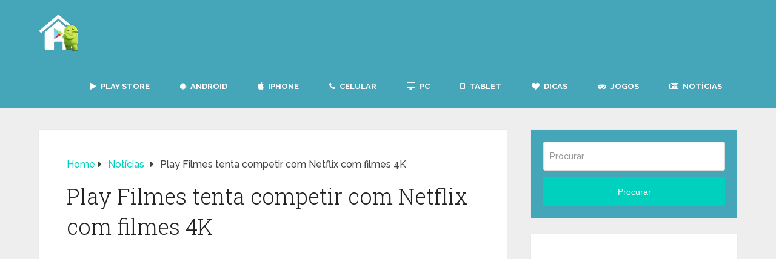

--- FILE ---
content_type: text/html; charset=UTF-8
request_url: https://www.baixaroplaystore.com.br/play-filmes-tenta-competir-com-netflix/
body_size: 15419
content:
<!DOCTYPE html>
<html class="no-js" lang="pt-BR">

<head itemscope itemtype="http://schema.org/WebSite">
	<meta charset="UTF-8">
	<!-- Always force latest IE rendering engine (even in intranet) & Chrome Frame -->
	<!--[if IE ]>
	<meta http-equiv="X-UA-Compatible" content="IE=edge,chrome=1">
	<![endif]-->
	<link rel="profile" href="https://gmpg.org/xfn/11" />
	
					<link rel="icon" href="https://www.baixaroplaystore.com.br/wp-content/uploads/2015/07/baixar-google-play.png" type="image/x-icon" />
		
					<meta name="msapplication-TileImage" content="https://www.baixaroplaystore.com.br/wp-content/uploads/2015/10/ico-baixar-300x300.png">		
					<link rel="apple-touch-icon-precomposed" href="https://www.baixaroplaystore.com.br/wp-content/uploads/2015/10/ico-baixar-300x300.png">		
					<meta name="viewport" content="width=device-width, initial-scale=1">
			<meta name="apple-mobile-web-app-capable" content="yes">
			<meta name="apple-mobile-web-app-status-bar-style" content="black">
		
									<link rel="prefetch" href="https://www.baixaroplaystore.com.br">
				<link rel="prerender" href="https://www.baixaroplaystore.com.br">
					
		<meta itemprop="name" content="Baixar Play Store – Baixar Google Play Store Gratis" />
		<meta itemprop="url" content="https://www.baixaroplaystore.com.br" />

												<meta itemprop="creator accountablePerson" content="Miss Play Store" />
								<link rel="pingback" href="https://www.baixaroplaystore.com.br/xmlrpc.php" />
	<meta name='robots' content='index, follow, max-image-preview:large, max-snippet:-1, max-video-preview:-1' />
<script type="text/javascript">document.documentElement.className = document.documentElement.className.replace( /\bno-js\b/,'js' );</script>
	<!-- This site is optimized with the Yoast SEO plugin v22.8 - https://yoast.com/wordpress/plugins/seo/ -->
	<title>Play Filmes tenta competir com Netflix com filmes 4K</title>
	<link rel="canonical" href="https://www.baixaroplaystore.com.br/play-filmes-tenta-competir-com-netflix/" />
	<meta property="og:locale" content="pt_BR" />
	<meta property="og:type" content="article" />
	<meta property="og:title" content="Play Filmes tenta competir com Netflix com filmes 4K" />
	<meta property="og:description" content="Atualmente é difícil pensar em filmes online sem pensar em Netflix. A empresa de filmes e séries streaming (ou seja, online) se tornou um império de diversidade e principalmente qualidade, sem dúvidas requisitos que faz com que outras empresas do ramo queiram superar. Nessa disputa agora temos a Google. Google Play Store agora com conteúdo 4K Definitivamente numa batalha entre gigantes, a Play Movies (serviço de filmes da Google parte da Play Store) está aos poucos e discretamente testando o formato de resolução para seus filmes em 4K. A qualidade de transmissão que era um dos diferencias da Netflix pode ficar" />
	<meta property="og:url" content="https://www.baixaroplaystore.com.br/play-filmes-tenta-competir-com-netflix/" />
	<meta property="og:site_name" content="Baixar Play Store – Baixar Google Play Store Gratis" />
	<meta property="article:published_time" content="2016-11-21T21:36:10+00:00" />
	<meta property="article:modified_time" content="2016-11-24T19:37:52+00:00" />
	<meta property="og:image" content="https://www.baixaroplaystore.com.br/wp-content/uploads/moviescapa.png" />
	<meta property="og:image:width" content="595" />
	<meta property="og:image:height" content="297" />
	<meta property="og:image:type" content="image/png" />
	<meta name="author" content="Miss Play Store" />
	<meta name="twitter:card" content="summary_large_image" />
	<script type="application/ld+json" class="yoast-schema-graph">{"@context":"https://schema.org","@graph":[{"@type":"WebPage","@id":"https://www.baixaroplaystore.com.br/play-filmes-tenta-competir-com-netflix/","url":"https://www.baixaroplaystore.com.br/play-filmes-tenta-competir-com-netflix/","name":"Play Filmes tenta competir com Netflix com filmes 4K","isPartOf":{"@id":"https://www.baixaroplaystore.com.br/#website"},"primaryImageOfPage":{"@id":"https://www.baixaroplaystore.com.br/play-filmes-tenta-competir-com-netflix/#primaryimage"},"image":{"@id":"https://www.baixaroplaystore.com.br/play-filmes-tenta-competir-com-netflix/#primaryimage"},"thumbnailUrl":"https://www.baixaroplaystore.com.br/wp-content/uploads/moviescapa.png","datePublished":"2016-11-21T21:36:10+00:00","dateModified":"2016-11-24T19:37:52+00:00","author":{"@id":"https://www.baixaroplaystore.com.br/#/schema/person/f9a167d8dc3f500e5005843792e07bfc"},"breadcrumb":{"@id":"https://www.baixaroplaystore.com.br/play-filmes-tenta-competir-com-netflix/#breadcrumb"},"inLanguage":"pt-BR","potentialAction":[{"@type":"ReadAction","target":["https://www.baixaroplaystore.com.br/play-filmes-tenta-competir-com-netflix/"]}]},{"@type":"ImageObject","inLanguage":"pt-BR","@id":"https://www.baixaroplaystore.com.br/play-filmes-tenta-competir-com-netflix/#primaryimage","url":"https://www.baixaroplaystore.com.br/wp-content/uploads/moviescapa.png","contentUrl":"https://www.baixaroplaystore.com.br/wp-content/uploads/moviescapa.png","width":595,"height":297},{"@type":"BreadcrumbList","@id":"https://www.baixaroplaystore.com.br/play-filmes-tenta-competir-com-netflix/#breadcrumb","itemListElement":[{"@type":"ListItem","position":1,"name":"Portada","item":"https://www.baixaroplaystore.com.br/"},{"@type":"ListItem","position":2,"name":"Play Filmes tenta competir com Netflix com filmes 4K"}]},{"@type":"WebSite","@id":"https://www.baixaroplaystore.com.br/#website","url":"https://www.baixaroplaystore.com.br/","name":"Baixar Play Store – Baixar Google Play Store Gratis","description":"Tudo  sobre o Google Play Store, saiba como baixar e instalar o Play Store  para seu telefone celular Android , PC ou Tablet. Confira toda a informação.","potentialAction":[{"@type":"SearchAction","target":{"@type":"EntryPoint","urlTemplate":"https://www.baixaroplaystore.com.br/?s={search_term_string}"},"query-input":"required name=search_term_string"}],"inLanguage":"pt-BR"},{"@type":"Person","@id":"https://www.baixaroplaystore.com.br/#/schema/person/f9a167d8dc3f500e5005843792e07bfc","name":"Miss Play Store","image":{"@type":"ImageObject","inLanguage":"pt-BR","@id":"https://www.baixaroplaystore.com.br/#/schema/person/image/","url":"https://secure.gravatar.com/avatar/926c97b8e86947d8945d882693cf2565?s=96&d=mm&r=g","contentUrl":"https://secure.gravatar.com/avatar/926c97b8e86947d8945d882693cf2565?s=96&d=mm&r=g","caption":"Miss Play Store"},"url":"https://www.baixaroplaystore.com.br/author/erika/"}]}</script>
	<!-- / Yoast SEO plugin. -->


<link rel="alternate" type="application/rss+xml" title="Feed para Baixar Play Store – Baixar Google Play Store Gratis &raquo;" href="https://www.baixaroplaystore.com.br/feed/" />
<link rel="alternate" type="application/rss+xml" title="Feed de comentários para Baixar Play Store – Baixar Google Play Store Gratis &raquo;" href="https://www.baixaroplaystore.com.br/comments/feed/" />
<link rel="alternate" type="application/rss+xml" title="Feed de comentários para Baixar Play Store – Baixar Google Play Store Gratis &raquo; Play Filmes tenta competir com Netflix com filmes 4K" href="https://www.baixaroplaystore.com.br/play-filmes-tenta-competir-com-netflix/feed/" />
<script type="text/javascript">
/* <![CDATA[ */
window._wpemojiSettings = {"baseUrl":"https:\/\/s.w.org\/images\/core\/emoji\/15.0.3\/72x72\/","ext":".png","svgUrl":"https:\/\/s.w.org\/images\/core\/emoji\/15.0.3\/svg\/","svgExt":".svg","source":{"concatemoji":"https:\/\/www.baixaroplaystore.com.br\/wp-includes\/js\/wp-emoji-release.min.js"}};
/*! This file is auto-generated */
!function(i,n){var o,s,e;function c(e){try{var t={supportTests:e,timestamp:(new Date).valueOf()};sessionStorage.setItem(o,JSON.stringify(t))}catch(e){}}function p(e,t,n){e.clearRect(0,0,e.canvas.width,e.canvas.height),e.fillText(t,0,0);var t=new Uint32Array(e.getImageData(0,0,e.canvas.width,e.canvas.height).data),r=(e.clearRect(0,0,e.canvas.width,e.canvas.height),e.fillText(n,0,0),new Uint32Array(e.getImageData(0,0,e.canvas.width,e.canvas.height).data));return t.every(function(e,t){return e===r[t]})}function u(e,t,n){switch(t){case"flag":return n(e,"\ud83c\udff3\ufe0f\u200d\u26a7\ufe0f","\ud83c\udff3\ufe0f\u200b\u26a7\ufe0f")?!1:!n(e,"\ud83c\uddfa\ud83c\uddf3","\ud83c\uddfa\u200b\ud83c\uddf3")&&!n(e,"\ud83c\udff4\udb40\udc67\udb40\udc62\udb40\udc65\udb40\udc6e\udb40\udc67\udb40\udc7f","\ud83c\udff4\u200b\udb40\udc67\u200b\udb40\udc62\u200b\udb40\udc65\u200b\udb40\udc6e\u200b\udb40\udc67\u200b\udb40\udc7f");case"emoji":return!n(e,"\ud83d\udc26\u200d\u2b1b","\ud83d\udc26\u200b\u2b1b")}return!1}function f(e,t,n){var r="undefined"!=typeof WorkerGlobalScope&&self instanceof WorkerGlobalScope?new OffscreenCanvas(300,150):i.createElement("canvas"),a=r.getContext("2d",{willReadFrequently:!0}),o=(a.textBaseline="top",a.font="600 32px Arial",{});return e.forEach(function(e){o[e]=t(a,e,n)}),o}function t(e){var t=i.createElement("script");t.src=e,t.defer=!0,i.head.appendChild(t)}"undefined"!=typeof Promise&&(o="wpEmojiSettingsSupports",s=["flag","emoji"],n.supports={everything:!0,everythingExceptFlag:!0},e=new Promise(function(e){i.addEventListener("DOMContentLoaded",e,{once:!0})}),new Promise(function(t){var n=function(){try{var e=JSON.parse(sessionStorage.getItem(o));if("object"==typeof e&&"number"==typeof e.timestamp&&(new Date).valueOf()<e.timestamp+604800&&"object"==typeof e.supportTests)return e.supportTests}catch(e){}return null}();if(!n){if("undefined"!=typeof Worker&&"undefined"!=typeof OffscreenCanvas&&"undefined"!=typeof URL&&URL.createObjectURL&&"undefined"!=typeof Blob)try{var e="postMessage("+f.toString()+"("+[JSON.stringify(s),u.toString(),p.toString()].join(",")+"));",r=new Blob([e],{type:"text/javascript"}),a=new Worker(URL.createObjectURL(r),{name:"wpTestEmojiSupports"});return void(a.onmessage=function(e){c(n=e.data),a.terminate(),t(n)})}catch(e){}c(n=f(s,u,p))}t(n)}).then(function(e){for(var t in e)n.supports[t]=e[t],n.supports.everything=n.supports.everything&&n.supports[t],"flag"!==t&&(n.supports.everythingExceptFlag=n.supports.everythingExceptFlag&&n.supports[t]);n.supports.everythingExceptFlag=n.supports.everythingExceptFlag&&!n.supports.flag,n.DOMReady=!1,n.readyCallback=function(){n.DOMReady=!0}}).then(function(){return e}).then(function(){var e;n.supports.everything||(n.readyCallback(),(e=n.source||{}).concatemoji?t(e.concatemoji):e.wpemoji&&e.twemoji&&(t(e.twemoji),t(e.wpemoji)))}))}((window,document),window._wpemojiSettings);
/* ]]> */
</script>
<link rel='stylesheet' id='litespeed-cache-dummy-group-css' href='https://www.baixaroplaystore.com.br/wp-content/plugins/bwp-minify/min/?f=wp-content/plugins/litespeed-cache/assets/css/litespeed-dummy.css,wp-includes/css/dist/block-library/style.min.css,wp-content/themes/mts_schema/style.css,wp-content/themes/mts_schema/css/responsive.css,wp-content/themes/mts_schema/css/font-awesome.min.css' type='text/css' media='all' />
<style id='schema-stylesheet-inline-css' type='text/css'>

		body {background-color:#eeeeee;}
		.main-header.regular_header, .regular_header #primary-navigation .navigation ul ul li {background-color:#ffffff;}
		.main-header.logo_in_nav_header, .logo_in_nav_header #primary-navigation .navigation ul ul li {background-color:#ffffff;}
		body {background-color:#eeeeee;}
		.pace .pace-progress, #mobile-menu-wrapper ul li a:hover, .pagination .page-numbers.current, .pagination a:hover, .single .pagination a:hover .current { background: #00d1bf; }
		.postauthor h5, .textwidget a, .pnavigation2 a, .sidebar.c-4-12 a:hover, footer .widget li a:hover, .sidebar.c-4-12 a:hover, .reply a, .title a:hover, .post-info a:hover, .widget .thecomment, #tabber .inside li a:hover, .readMore a:hover, .fn a, a, a:hover, #secondary-navigation .navigation ul li a:hover, .readMore a, #primary-navigation a:hover, #secondary-navigation .navigation ul .current-menu-item a, .widget .wp_review_tab_widget_content a, .sidebar .wpt_widget_content a { color:#00d1bf; }
		 a#pull, #commentform input#submit, #mtscontact_submit, .mts-subscribe input[type='submit'], .widget_product_search input[type='submit'], #move-to-top:hover, .currenttext, .pagination a:hover, .pagination .nav-previous a:hover, .pagination .nav-next a:hover, #load-posts a:hover, .single .pagination a:hover .currenttext, .single .pagination > .current .currenttext, #tabber ul.tabs li a.selected, .tagcloud a, .navigation ul .sfHover a, .woocommerce a.button, .woocommerce-page a.button, .woocommerce button.button, .woocommerce-page button.button, .woocommerce input.button, .woocommerce-page input.button, .woocommerce #respond input#submit, .woocommerce-page #respond input#submit, .woocommerce #content input.button, .woocommerce-page #content input.button, .woocommerce .bypostauthor:after, #searchsubmit, .woocommerce nav.woocommerce-pagination ul li span.current, .woocommerce-page nav.woocommerce-pagination ul li span.current, .woocommerce #content nav.woocommerce-pagination ul li span.current, .woocommerce-page #content nav.woocommerce-pagination ul li span.current, .woocommerce nav.woocommerce-pagination ul li a:hover, .woocommerce-page nav.woocommerce-pagination ul li a:hover, .woocommerce #content nav.woocommerce-pagination ul li a:hover, .woocommerce-page #content nav.woocommerce-pagination ul li a:hover, .woocommerce nav.woocommerce-pagination ul li a:focus, .woocommerce-page nav.woocommerce-pagination ul li a:focus, .woocommerce #content nav.woocommerce-pagination ul li a:focus, .woocommerce-page #content nav.woocommerce-pagination ul li a:focus, .woocommerce a.button, .woocommerce-page a.button, .woocommerce button.button, .woocommerce-page button.button, .woocommerce input.button, .woocommerce-page input.button, .woocommerce #respond input#submit, .woocommerce-page #respond input#submit, .woocommerce #content input.button, .woocommerce-page #content input.button, .latestPost-review-wrapper, .latestPost .review-type-circle.latestPost-review-wrapper, #wpmm-megamenu .review-total-only, .sbutton, #searchsubmit, .widget .wpt_widget_content #tags-tab-content ul li a, .widget .review-total-only.large-thumb, #add_payment_method .wc-proceed-to-checkout a.checkout-button, .woocommerce-cart .wc-proceed-to-checkout a.checkout-button, .woocommerce-checkout .wc-proceed-to-checkout a.checkout-button, .woocommerce #respond input#submit.alt:hover, .woocommerce a.button.alt:hover, .woocommerce button.button.alt:hover, .woocommerce input.button.alt:hover, .woocommerce #respond input#submit.alt, .woocommerce a.button.alt, .woocommerce button.button.alt, .woocommerce input.button.alt, .woocommerce-account .woocommerce-MyAccount-navigation li.is-active, .woocommerce-product-search button[type='submit'], .woocommerce .woocommerce-widget-layered-nav-dropdown__submit { background-color:#00d1bf; color: #fff!important; }
		.related-posts .title a:hover, .latestPost .title a { color: #00d1bf; }
		.navigation #wpmm-megamenu .wpmm-pagination a { background-color: #00d1bf!important; }
		#header .sbutton, #secondary-navigation .ajax-search-results li a:hover { color: #00d1bf!important; }
		footer {background-color:#222222; }
		footer {background-image: url(  );}
		.copyrights { background-color: #ffffff; }
		.flex-control-thumbs .flex-active{ border-top:3px solid #00d1bf;}
		.wpmm-megamenu-showing.wpmm-light-scheme { background-color:#00d1bf!important; }
		.regular_header #header {background-color:#222222; }
		.logo_in_nav_header #header {background-color:#222222; }
		
		.shareit { top: 282px; left: auto; margin: 0 0 0 -135px; width: 90px; position: fixed; padding: 5px; border:none; border-right: 0;}
		.share-item {margin: 2px;}
		
		
		
		.widget.widget_search, #header {
    background: #45a5b9 !important;
}

@-webkit-keyframes fontfix {
    from{     opacity: 1; }
    to{    opacity: 1; }
}
	
</style>
<script type="text/javascript" src="https://www.baixaroplaystore.com.br/wp-includes/js/jquery/jquery.min.js" id="jquery-core-js"></script>
<script type="text/javascript" src="https://www.baixaroplaystore.com.br/wp-includes/js/jquery/jquery-migrate.min.js" id="jquery-migrate-js"></script>
<script type="text/javascript" id="customscript-js-extra">
/* <![CDATA[ */
var mts_customscript = {"responsive":"1","nav_menu":"secondary","lazy_load":"","lazy_load_comments":"1"};
/* ]]> */
</script>
<script type='text/javascript' src='https://www.baixaroplaystore.com.br/wp-content/plugins/bwp-minify/min/?f=wp-content/themes/mts_schema/js/customscript.js'></script>
<link rel="https://api.w.org/" href="https://www.baixaroplaystore.com.br/wp-json/" /><link rel="alternate" type="application/json" href="https://www.baixaroplaystore.com.br/wp-json/wp/v2/posts/1034" /><link rel="EditURI" type="application/rsd+xml" title="RSD" href="https://www.baixaroplaystore.com.br/xmlrpc.php?rsd" />
<meta name="generator" content="WordPress 6.5.4" />
<link rel='shortlink' href='https://www.baixaroplaystore.com.br/?p=1034' />
<link rel="alternate" type="application/json+oembed" href="https://www.baixaroplaystore.com.br/wp-json/oembed/1.0/embed?url=https%3A%2F%2Fwww.baixaroplaystore.com.br%2Fplay-filmes-tenta-competir-com-netflix%2F" />
<link rel="alternate" type="text/xml+oembed" href="https://www.baixaroplaystore.com.br/wp-json/oembed/1.0/embed?url=https%3A%2F%2Fwww.baixaroplaystore.com.br%2Fplay-filmes-tenta-competir-com-netflix%2F&#038;format=xml" />
<script type="text/javascript">var ajaxurl = "https://www.baixaroplaystore.com.br/wp-admin/admin-ajax.php";</script><link href="//fonts.googleapis.com/css?family=Roboto+Slab:normal|Raleway:500|Raleway:700|Roboto+Slab:300&amp;subset=latin" rel="stylesheet" type="text/css">
<style type="text/css">
#logo a { font-family: 'Roboto Slab'; font-weight: normal; font-size: 32px; color: #222222;text-transform: uppercase; }
.primary-navigation a { font-family: 'Raleway'; font-weight: 500; font-size: 13px; color: #777777; }
.secondary-navigation a { font-family: 'Raleway'; font-weight: 700; font-size: 13px; color: #ffffff;text-transform: uppercase; }
.latestPost .title a { font-family: 'Roboto Slab'; font-weight: 300; font-size: 37px; color: #0274be; }
.single-title { font-family: 'Roboto Slab'; font-weight: 300; font-size: 36px; color: #222222; }
body { font-family: 'Raleway'; font-weight: 500; font-size: 16px; color: #444444; }
#sidebars .widget h3 { font-family: 'Roboto Slab'; font-weight: normal; font-size: 14px; color: #222222;text-transform: uppercase; }
#sidebars .widget { font-family: 'Raleway'; font-weight: 500; font-size: 15px; color: #444444; }
.footer-widgets h3 { font-family: 'Roboto Slab'; font-weight: normal; font-size: 18px; color: #ffffff;text-transform: uppercase; }
.f-widget a, footer .wpt_widget_content a, footer .wp_review_tab_widget_content a, footer .wpt_tab_widget_content a, footer .widget .wp_review_tab_widget_content a { font-family: 'Raleway'; font-weight: 500; font-size: 16px; color: #999999; }
.footer-widgets, .f-widget .top-posts .comment_num, footer .meta, footer .twitter_time, footer .widget .wpt_widget_content .wpt-postmeta, footer .widget .wpt_comment_content, footer .widget .wpt_excerpt, footer .wp_review_tab_widget_content .wp-review-tab-postmeta, footer .advanced-recent-posts p, footer .popular-posts p, footer .category-posts p { font-family: 'Raleway'; font-weight: 500; font-size: 16px; color: #777777; }
#copyright-note, #copyright-note a { font-family: 'Raleway'; font-weight: 500; font-size: 14px; color: #7e7d7d; }
h1 { font-family: 'Roboto Slab'; font-weight: normal; font-size: 28px; color: #222222; }
h2 { font-family: 'Roboto Slab'; font-weight: normal; font-size: 24px; color: #222222; }
h3 { font-family: 'Roboto Slab'; font-weight: normal; font-size: 20px; color: #222222; }
h4 { font-family: 'Roboto Slab'; font-weight: normal; font-size: 18px; color: #222222; }
h5 { font-family: 'Roboto Slab'; font-weight: normal; font-size: 16px; color: #222222; }
h6 { font-family: 'Roboto Slab'; font-weight: normal; font-size: 15px; color: #222222; }
</style>
<script src="https://apis.google.com/js/platform.js" async defer>
  {lang: 'pt-BR'}
</script>

<script async src="https://pagead2.googlesyndication.com/pagead/js/adsbygoogle.js?client=ca-pub-2231947335148355"
     crossorigin="anonymous"></script>
<link rel="icon" href="https://www.baixaroplaystore.com.br/wp-content/uploads/2015/10/ico-baixar-150x150.png" sizes="32x32" />
<link rel="icon" href="https://www.baixaroplaystore.com.br/wp-content/uploads/2015/10/ico-baixar-300x300.png" sizes="192x192" />
<link rel="apple-touch-icon" href="https://www.baixaroplaystore.com.br/wp-content/uploads/2015/10/ico-baixar-300x300.png" />
<meta name="msapplication-TileImage" content="https://www.baixaroplaystore.com.br/wp-content/uploads/2015/10/ico-baixar-300x300.png" />
</head>

<body data-rsssl=1 id="blog" class="post-template-default single single-post postid-1034 single-format-standard wp-embed-responsive main default cslayout" itemscope itemtype="http://schema.org/WebPage">
	<div class="main-container">
		
									<header id="site-header" class="main-header logo_in_nav_header" role="banner" itemscope itemtype="http://schema.org/WPHeader">
											<div id="header">
												<div class="container">
															<div class="logo-wrap">
																				<h2 id="logo" class="image-logo" itemprop="headline">
												<a href="https://www.baixaroplaystore.com.br"><img src="https://www.baixaroplaystore.com.br/wp-content/uploads/home-baixar-play-store.png" alt="Baixar Play Store – Baixar Google Play Store Gratis" width="65" height="63" /></a>
											</h2><!-- END #logo -->
																			</div>
							
							<div id="secondary-navigation" class="secondary-navigation" role="navigation" itemscope itemtype="http://schema.org/SiteNavigationElement">
								<a href="#" id="pull" class="toggle-mobile-menu">Menu</a>
																	<nav class="navigation clearfix mobile-menu-wrapper">
										<ul id="menu-menu" class="menu clearfix"><li id="menu-item-1311" class="menu-item menu-item-type-taxonomy menu-item-object-category menu-item-1311"><a title="O que é a Play Store?" href="https://www.baixaroplaystore.com.br/aplicativo/"><i class="fa fa-play"></i> Play Store</a></li>
<li id="menu-item-95" class="menu-item menu-item-type-custom menu-item-object-custom menu-item-95"><a title="Baixar Play Store para Android" href="https://baixaroplaystore.com.br/baixar-play-store-para-android/"><i class="fa fa-android"></i> Android</a></li>
<li id="menu-item-317" class="menu-item menu-item-type-custom menu-item-object-custom menu-item-317"><a title="Baixar Play Store para Iphone" href="https://baixaroplaystore.com.br/baixar-play-store-para-iphone/"><i class="fa fa-apple"></i> iPhone</a></li>
<li id="menu-item-96" class="menu-item menu-item-type-custom menu-item-object-custom menu-item-96"><a title="Baixar Play Store para celular" href="https://baixaroplaystore.com.br/para-celular/"><i class="fa fa-phone"></i> Celular</a></li>
<li id="menu-item-92" class="menu-item menu-item-type-custom menu-item-object-custom menu-item-92"><a title="Baixar Play Store para PC" href="https://baixaroplaystore.com.br/baixar-play-store-para-pc/"><i class="fa fa-desktop"></i> PC</a></li>
<li id="menu-item-94" class="menu-item menu-item-type-custom menu-item-object-custom menu-item-94"><a title="Baixar Play Store para tablet" href="https://baixaroplaystore.com.br/baixar-play-store-para-tablet/"><i class="fa fa-tablet"></i> Tablet</a></li>
<li id="menu-item-1310" class="menu-item menu-item-type-taxonomy menu-item-object-category menu-item-1310"><a title="As melhores dicas para usar o Play Store!" href="https://www.baixaroplaystore.com.br/dicas/"><i class="fa fa-heart"></i> Dicas</a></li>
<li id="menu-item-512" class="menu-item menu-item-type-taxonomy menu-item-object-category menu-item-512"><a title="Baixar Jogos Android" href="https://www.baixaroplaystore.com.br/baixar-jogos/"><i class="fa fa-gamepad"></i> Jogos</a></li>
<li id="menu-item-1312" class="menu-item menu-item-type-taxonomy menu-item-object-category current-post-ancestor current-menu-parent current-post-parent menu-item-1312"><a title="Conheça as novidades do aplicativo!" href="https://www.baixaroplaystore.com.br/noticias/"><i class="fa fa-newspaper-o"></i> Notícias</a></li>
</ul>									</nav>
															</div>
						</div><!--.container-->
					</div>
					</header>
					

			
<div id="page" class="single">

	
	<article class="article clearfix">
		<div id="content_box" >
									<div id="post-1034" class="g post post-1034 type-post status-publish format-standard has-post-thumbnail hentry category-noticias has_thumb">
							<div class="breadcrumb" itemscope itemtype="https://schema.org/BreadcrumbList"><div itemprop="itemListElement" itemscope
	      itemtype="https://schema.org/ListItem" class="root"><a href="https://www.baixaroplaystore.com.br" itemprop="item"><span itemprop="name">Home</span><meta itemprop="position" content="1" /></a></div><div><i class="fa fa-caret-right"></i></div><div itemprop="itemListElement" itemscope
				      itemtype="https://schema.org/ListItem"><a href="https://www.baixaroplaystore.com.br/noticias/" itemprop="item"><span itemprop="name">Notícias</span><meta itemprop="position" content="2" /></a></div><div><i class="fa fa-caret-right"></i></div><div itemprop="itemListElement" itemscope itemtype="https://schema.org/ListItem"><span itemprop="name">Play Filmes tenta competir com Netflix com filmes 4K</span><meta itemprop="position" content="3" /></div></div>										<div class="single_post">
											<header>
																									<h1 class="title single-title entry-title">Play Filmes tenta competir com Netflix com filmes 4K</h1>
																								</header><!--.headline_area-->
											<div class="post-single-content box mark-links entry-content">
																								<div class="thecontent">
													
<!-- WP QUADS Content Ad Plugin v. 1.8.2 -->
<div class="quads-location quads-ad4" id="quads-ad4" style="float:none;margin:15px 15px 15px 15px;text-align:center;">
<script async src="//pagead2.googlesyndication.com/pagead/js/adsbygoogle.js"></script>
<!-- link-auto-baixaroplay -->
<ins class="adsbygoogle"
     style="display:block"
     data-ad-client="ca-pub-6344084741840175"
     data-ad-slot="2415904812"
     data-ad-format="link"></ins>
<script>
(adsbygoogle = window.adsbygoogle || []).push({});
</script>
</div>
<p style="text-align: justify;">Atualmente é difícil pensar em filmes online sem pensar em <a href="https://www.netflix.com/pt/" target="_blank"><strong>Netflix</strong></a>. A empresa de filmes e séries <a href="https://pt.wikipedia.org/wiki/Streaming" target="_blank"><em>streaming</em></a> (<em>ou seja, online</em>) se tornou um império de diversidade e principalmente qualidade, sem dúvidas requisitos que faz com que outras empresas do ramo queiram superar. Nessa disputa agora temos a <strong>Google</strong>.</p>
<h2 class="entry-title">Google Play Store agora com conteúdo 4K</h2>
<p style="text-align: justify;"><img fetchpriority="high" decoding="async" class=" wp-image-1041 aligncenter" src="https://baixaroplaystore.com.br/wp-content/uploads/playmovies3.jpg" alt="playmovies3" width="787" height="412" /></p>
<!-- WP QUADS Content Ad Plugin v. 1.8.2 -->
<div class="quads-location quads-ad1" id="quads-ad1" style="float:none;margin:10px 10px 10px 10px;text-align:center;">
<script async src="//pagead2.googlesyndication.com/pagead/js/adsbygoogle.js"></script>
<!-- baixar-350-up -->
<ins class="adsbygoogle"
     style="display:inline-block;width:300px;height:250px"
     data-ad-client="ca-pub-6344084741840175"
     data-ad-slot="3264915618"></ins>
<script>
(adsbygoogle = window.adsbygoogle || []).push({});
</script>
</div>

<p style="text-align: justify;">Definitivamente numa batalha entre gigantes, a <strong>Play Movies</strong> (serviço de filmes da Google parte da <a href="https://baixaroplaystore.com.br/play-store/">Play Store</a>) está aos poucos e discretamente testando o formato de resolução para seus filmes em <strong>4K</strong>. A qualidade de transmissão que era um dos diferencias da Netflix pode ficar em risco com essa jogada.</p>
<p style="text-align: justify;"><strong>Até o momento apenas alguns poucos filmes que possuem essa possibilidade de transmissão</strong>, então é algo para ser apreciado aos poucos e com calma.</p>
<!-- WP QUADS Content Ad Plugin v. 1.8.2 -->
<div class="quads-location quads-ad5" id="quads-ad5" style="float:none;margin:15px 15px 15px 15px;text-align:center;">
<script async src="//pagead2.googlesyndication.com/pagead/js/adsbygoogle.js"></script>
<!-- baixaroplay-linkdown-auto -->
<ins class="adsbygoogle"
     style="display:block"
     data-ad-client="ca-pub-6344084741840175"
     data-ad-slot="5054216419"
     data-ad-format="link"></ins>
<script>
(adsbygoogle = window.adsbygoogle || []).push({});
</script>
</div>

<p style="text-align: justify;">Caso você não conheça bem, a <strong>Google Filmes cobra o valor do filme</strong>, e não um pacote de assinatura mensal, o que pode ser uma vantagem ou desvantagem de acordo com sua necessidade. Se vê poucos filmes a opção de <strong>comprar</strong>, ou até mesmo <strong>alugar</strong> (a Play Movies tem essa opção) apenas o filme que deseja ver naquele momento talvez seja o melhor no seu caso. <em>Os preços também variam de acordo com a qualidade da transmissão que você escolhe e pode ser visto em diferentes dispositivos, desde computador a celular</em>.</p>
<p style="text-align: justify;"><img decoding="async" class="wp-image-1037 aligncenter" src="https://baixaroplaystore.com.br/wp-content/uploads/movie.jpg" alt="movie" width="300" height="533" /></p>
<p style="text-align: justify;">Segundo o suporte da companhia de Mountain View o recurso está sendo implementado aos poucos e deve ser liberado para todos os usuários em breve.</p>
<blockquote>
<p style="text-align: justify;">Lembramos que a <a href="https://play.google.com/store/apps/details?id=com.google.android.videos&amp;hl=pt" target="_blank">Play Filmes</a>, apesar de pertencer a Google Play que é um aplicativo para <strong>Android</strong>, também é disponível para sistema<strong> iOS</strong>.</p>
</blockquote>
<p style="text-align: justify;">Claro que apenas uma transmissão de qualidade não é suficiente para desbancar a Netflix, que entre tantas vantagens tem em sua manga a cartada de ter conteúdo exclusivo, mas vindo da Google, <em>já que a empresa começou a entrar na competição, quem sabe em breve não teremos também filmes e séries próprias</em>?</p>
<p style="text-align: justify;">O que achou da notícia? <strong>Não deixe de comentar abaixo</strong>. 😉</p>

			<script type="text/javascript">
			jQuery(document).ready(function( $) {
				$.post( 'https://www.baixaroplaystore.com.br/wp-admin/admin-ajax.php', {action: 'mts_view_count', id: '1034'});
			});
			</script>
												</div>

																							</div><!--.post-single-content-->
										</div><!--.single_post-->
										<div class="related-posts"><h4>Curtiu? Então confira isso:</h4><div class="clear">					<article class="latestPost excerpt ">
													<a href="https://www.baixaroplaystore.com.br/melhores-jogos-para-android-2017/" title="Os melhores jogos para Android 2017" id="featured-thumbnail">
								<div class="featured-thumbnail"><img width="211" height="150" src="https://www.baixaroplaystore.com.br/wp-content/uploads/melhores-jogos-para-Android-2017-211x150.png" class="attachment-schema-related size-schema-related wp-post-image" alt="jogos para Android" title="" decoding="async" /></div>							</a>
												<header>
							<h2 class="title front-view-title"><a href="https://www.baixaroplaystore.com.br/melhores-jogos-para-android-2017/" title="Os melhores jogos para Android 2017">Os melhores jogos para Android 2017</a></h2>
						</header>
					</article><!--.post.excerpt-->
										<article class="latestPost excerpt ">
													<a href="https://www.baixaroplaystore.com.br/google-play-awards-2017/" title="Google Play Awards 2017: Confira os Vencedores" id="featured-thumbnail">
								<div class="featured-thumbnail"><img width="211" height="150" src="https://www.baixaroplaystore.com.br/wp-content/uploads/melhores-aplicativos-da-play-store-211x150.jpg" class="attachment-schema-related size-schema-related wp-post-image" alt="Google Play Awards 2017" title="" decoding="async" loading="lazy" /></div>							</a>
												<header>
							<h2 class="title front-view-title"><a href="https://www.baixaroplaystore.com.br/google-play-awards-2017/" title="Google Play Awards 2017: Confira os Vencedores">Google Play Awards 2017: Confira os Vencedores</a></h2>
						</header>
					</article><!--.post.excerpt-->
										<article class="latestPost excerpt last">
													<a href="https://www.baixaroplaystore.com.br/aplicativos-mais-baixados-da-play-store/" title="Google Play Store completa 5 anos" id="featured-thumbnail">
								<div class="featured-thumbnail"><img width="211" height="150" src="https://www.baixaroplaystore.com.br/wp-content/uploads/Aniversario-de-5-anos-da-play-store-mini-211x150.jpg" class="attachment-schema-related size-schema-related wp-post-image" alt="play store divulga os aplicativos mais baixados" title="" decoding="async" loading="lazy" /></div>							</a>
												<header>
							<h2 class="title front-view-title"><a href="https://www.baixaroplaystore.com.br/aplicativos-mais-baixados-da-play-store/" title="Google Play Store completa 5 anos">Google Play Store completa 5 anos</a></h2>
						</header>
					</article><!--.post.excerpt-->
					</div></div>						</div><!--.g post-->
						
	<div id="commentsAdd">
		<div id="respond" class="box m-t-6">
				<div id="respond" class="comment-respond">
		<h3 id="reply-title" class="comment-reply-title"><h4><span>O que você acha? Deixe o seu Comentário!</span></h4> <small><a rel="nofollow" id="cancel-comment-reply-link" href="/play-filmes-tenta-competir-com-netflix/#respond" style="display:none;">Cancelar resposta</a></small></h3><form action="https://www.baixaroplaystore.com.br/wp-comments-post.php" method="post" id="commentform" class="comment-form"><p class="comment-form-comment"><textarea id="comment" name="comment" cols="45" rows="8" aria-required="true" placeholder="Texto do comentário..."></textarea></p><p class="comment-form-author"><input id="author" name="author" type="text" placeholder="Name*" value="" size="30" /></p>
<p class="comment-form-email"><input id="email" name="email" type="text" placeholder="Email*" value="" size="30" /></p>
<p class="comment-form-url"><input id="url" name="url" type="text" placeholder="Seu site" value="" size="30" /></p>
<p class="form-submit"><input name="submit" type="submit" id="submit" class="submit" value="Enviar" /> <input type='hidden' name='comment_post_ID' value='1034' id='comment_post_ID' />
<input type='hidden' name='comment_parent' id='comment_parent' value='0' />
</p></form>	</div><!-- #respond -->
			</div>
	</div>
			</div>
	</article>
		<aside id="sidebar" class="sidebar c-4-12 mts-sidebar-sidebar" role="complementary" itemscope itemtype="http://schema.org/WPSideBar">
		<div id="search-2" class="widget widget_search">
<form method="get" id="searchform" class="search-form" action="https://www.baixaroplaystore.com.br" _lpchecked="1">
	<fieldset>
		<input type="text" name="s" id="s" value="" placeholder="Procurar"  />
		<button id="search-image" class="sbutton" type="submit" value="Procurar">Procurar</button>
	</fieldset>
</form>
</div><div id="text-9" class="widget widget_text">			<div class="textwidget"><p><script async src="https://pagead2.googlesyndication.com/pagead/js/adsbygoogle.js?client=ca-pub-6344084741840175"
     crossorigin="anonymous"></script><br />
<!-- baixaroplay-linkdown-auto [nombre anterior del bloque de anuncios de enlaces] --><br />
<ins class="adsbygoogle"
     style="display:block"
     data-ad-client="ca-pub-6344084741840175"
     data-ad-slot="5054216419"
     data-ad-format="auto"
     data-full-width-responsive="true"></ins><br />
<script>
     (adsbygoogle = window.adsbygoogle || []).push({});
</script></p>
</div>
		</div><div id="single_category_posts_widget-4" class="widget widget_single_category_posts_widget horizontal-small"><h3 class="widget-title">Download Jogos Android:</h3><ul class="category-posts">				<li class="post-box horizontal-small horizontal-container"><div class="horizontal-container-inner">										<div class="post-img">
						<a href="https://www.baixaroplaystore.com.br/toy-blast/" title="Baixar Toy Blast">
															<img width="70" height="60" src="https://www.baixaroplaystore.com.br/wp-content/uploads/toy-blast-70x60.jpg" class="attachment-schema-widgetthumb size-schema-widgetthumb wp-post-image" alt="jogo paea celular android toy blast" title="" decoding="async" loading="lazy" />													</a>
					</div>
										<div class="post-data">
						<div class="post-data-container">
							<div class="post-title">
								<a href="https://www.baixaroplaystore.com.br/toy-blast/" title="Baixar Toy Blast">Baixar Toy Blast</a>
							</div>
																				</div>
					</div>
				</div></li>							<li class="post-box horizontal-small horizontal-container"><div class="horizontal-container-inner">										<div class="post-img">
						<a href="https://www.baixaroplaystore.com.br/baixar-slither-io/" title="Baixar Slither.io">
															<img width="70" height="60" src="https://www.baixaroplaystore.com.br/wp-content/uploads/slither.io_-70x60.png" class="attachment-schema-widgetthumb size-schema-widgetthumb wp-post-image" alt="" title="" decoding="async" loading="lazy" />													</a>
					</div>
										<div class="post-data">
						<div class="post-data-container">
							<div class="post-title">
								<a href="https://www.baixaroplaystore.com.br/baixar-slither-io/" title="Baixar Slither.io">Baixar Slither.io</a>
							</div>
																				</div>
					</div>
				</div></li>							<li class="post-box horizontal-small horizontal-container"><div class="horizontal-container-inner">										<div class="post-img">
						<a href="https://www.baixaroplaystore.com.br/pokemon-go/" title="Baixar Pokemon Go">
															<img width="70" height="60" src="https://www.baixaroplaystore.com.br/wp-content/uploads/Como-baixar-Pokemon-Go-70x60.jpg" class="attachment-schema-widgetthumb size-schema-widgetthumb wp-post-image" alt="Pokemon Go" title="" decoding="async" loading="lazy" />													</a>
					</div>
										<div class="post-data">
						<div class="post-data-container">
							<div class="post-title">
								<a href="https://www.baixaroplaystore.com.br/pokemon-go/" title="Baixar Pokemon Go">Baixar Pokemon Go</a>
							</div>
																				</div>
					</div>
				</div></li>							<li class="post-box horizontal-small horizontal-container"><div class="horizontal-container-inner">										<div class="post-img">
						<a href="https://www.baixaroplaystore.com.br/baixar-gta/" title="Baixar GTA">
															<img width="70" height="60" src="https://www.baixaroplaystore.com.br/wp-content/uploads/2015/03/GTA-V-San-Andreas-70x60.jpg" class="attachment-schema-widgetthumb size-schema-widgetthumb wp-post-image" alt="Baixar GTA" title="" decoding="async" loading="lazy" />													</a>
					</div>
										<div class="post-data">
						<div class="post-data-container">
							<div class="post-title">
								<a href="https://www.baixaroplaystore.com.br/baixar-gta/" title="Baixar GTA">Baixar GTA</a>
							</div>
																				</div>
					</div>
				</div></li>							<li class="post-box horizontal-small horizontal-container"><div class="horizontal-container-inner">										<div class="post-img">
						<a href="https://www.baixaroplaystore.com.br/baixar-clash-of-clans/" title="Baixar Clash of Clans">
															<img width="70" height="60" src="https://www.baixaroplaystore.com.br/wp-content/uploads/2016/03/Baixar-clash-of-clans-para-android-70x60.jpg" class="attachment-schema-widgetthumb size-schema-widgetthumb wp-post-image" alt="Baixar Calsh of Clans para Android" title="" decoding="async" loading="lazy" />													</a>
					</div>
										<div class="post-data">
						<div class="post-data-container">
							<div class="post-title">
								<a href="https://www.baixaroplaystore.com.br/baixar-clash-of-clans/" title="Baixar Clash of Clans">Baixar Clash of Clans</a>
							</div>
																				</div>
					</div>
				</div></li>							<li class="post-box horizontal-small horizontal-container"><div class="horizontal-container-inner">										<div class="post-img">
						<a href="https://www.baixaroplaystore.com.br/baixar-candy-crush/" title="Baixar Candy Crush">
															<img width="70" height="60" src="https://www.baixaroplaystore.com.br/wp-content/uploads/candy-crush-saga-70x60.jpg" class="attachment-schema-widgetthumb size-schema-widgetthumb wp-post-image" alt="Baixar Candy Crush" title="" decoding="async" loading="lazy" />													</a>
					</div>
										<div class="post-data">
						<div class="post-data-container">
							<div class="post-title">
								<a href="https://www.baixaroplaystore.com.br/baixar-candy-crush/" title="Baixar Candy Crush">Baixar Candy Crush</a>
							</div>
																				</div>
					</div>
				</div></li>							<li class="post-box horizontal-small horizontal-container"><div class="horizontal-container-inner">										<div class="post-img">
						<a href="https://www.baixaroplaystore.com.br/baixar-minecraft/" title="Baixar Minecraft">
															<img width="70" height="60" src="https://www.baixaroplaystore.com.br/wp-content/uploads/2016/03/Minecraft-Pocket-Edition-70x60.jpg" class="attachment-schema-widgetthumb size-schema-widgetthumb wp-post-image" alt="Baixar Minecraft PE Android" title="" decoding="async" loading="lazy" />													</a>
					</div>
										<div class="post-data">
						<div class="post-data-container">
							<div class="post-title">
								<a href="https://www.baixaroplaystore.com.br/baixar-minecraft/" title="Baixar Minecraft">Baixar Minecraft</a>
							</div>
																				</div>
					</div>
				</div></li>							<li class="post-box horizontal-small horizontal-container"><div class="horizontal-container-inner">										<div class="post-img">
						<a href="https://www.baixaroplaystore.com.br/baixar-pou/" title="Baixar Pou">
															<img width="70" height="60" src="https://www.baixaroplaystore.com.br/wp-content/uploads/2016/03/baixar-Pou-70x60.jpg" class="attachment-schema-widgetthumb size-schema-widgetthumb wp-post-image" alt="Baixar jogo Pou para Android" title="" decoding="async" loading="lazy" />													</a>
					</div>
										<div class="post-data">
						<div class="post-data-container">
							<div class="post-title">
								<a href="https://www.baixaroplaystore.com.br/baixar-pou/" title="Baixar Pou">Baixar Pou</a>
							</div>
																				</div>
					</div>
				</div></li>			</ul>
</div><div id="single_category_posts_widget-5" class="widget widget_single_category_posts_widget horizontal-small"><h3 class="widget-title">Melhores dicas:</h3><ul class="category-posts">				<li class="post-box horizontal-small horizontal-container no-thumb"><div class="horizontal-container-inner">										<div class="post-data">
						<div class="post-data-container">
							<div class="post-title">
								<a href="https://www.baixaroplaystore.com.br/reembolso-play-store/" title="Aprenda a pedir reembolso na Google Play Store">Aprenda a pedir reembolso na Google Play Store</a>
							</div>
																				</div>
					</div>
				</div></li>							<li class="post-box horizontal-small horizontal-container no-thumb"><div class="horizontal-container-inner">										<div class="post-data">
						<div class="post-data-container">
							<div class="post-title">
								<a href="https://www.baixaroplaystore.com.br/atualizar-aplicativos-android/" title="Como atualizar aplicativos no Play Store">Como atualizar aplicativos no Play Store</a>
							</div>
																				</div>
					</div>
				</div></li>							<li class="post-box horizontal-small horizontal-container no-thumb"><div class="horizontal-container-inner">										<div class="post-data">
						<div class="post-data-container">
							<div class="post-title">
								<a href="https://www.baixaroplaystore.com.br/mantenha-seus-aplicativos-atualizados-sem-acabar-com-seus-dados/" title="Mantenha seus aplicativos atualizados sem acabar com seus dados">Mantenha seus aplicativos atualizados sem acabar com seus dados</a>
							</div>
																				</div>
					</div>
				</div></li>							<li class="post-box horizontal-small horizontal-container no-thumb"><div class="horizontal-container-inner">										<div class="post-data">
						<div class="post-data-container">
							<div class="post-title">
								<a href="https://www.baixaroplaystore.com.br/proteja-com-senha-suas-compras-no-google-play-store/" title="Proteja com senha suas compras no Google Play Store">Proteja com senha suas compras no Google Play Store</a>
							</div>
																				</div>
					</div>
				</div></li>							<li class="post-box horizontal-small horizontal-container no-thumb"><div class="horizontal-container-inner">										<div class="post-data">
						<div class="post-data-container">
							<div class="post-title">
								<a href="https://www.baixaroplaystore.com.br/mudar-senha-do-play-store/" title="Como trocar e manter sua senha do Google Play segura">Como trocar e manter sua senha do Google Play segura</a>
							</div>
																				</div>
					</div>
				</div></li>							<li class="post-box horizontal-small horizontal-container no-thumb"><div class="horizontal-container-inner">										<div class="post-data">
						<div class="post-data-container">
							<div class="post-title">
								<a href="https://www.baixaroplaystore.com.br/como-recuperar-senha-do-play-store/" title="Como recuperar a senha do Play Store">Como recuperar a senha do Play Store</a>
							</div>
																				</div>
					</div>
				</div></li>							<li class="post-box horizontal-small horizontal-container no-thumb"><div class="horizontal-container-inner">										<div class="post-data">
						<div class="post-data-container">
							<div class="post-title">
								<a href="https://www.baixaroplaystore.com.br/10-aplicativos-mais-populares-no-play-store/" title="Quais são os 10 aplicativos mais populares no Play Store?">Quais são os 10 aplicativos mais populares no Play Store?</a>
							</div>
																				</div>
					</div>
				</div></li>							<li class="post-box horizontal-small horizontal-container no-thumb"><div class="horizontal-container-inner">										<div class="post-data">
						<div class="post-data-container">
							<div class="post-title">
								<a href="https://www.baixaroplaystore.com.br/desinstalar-play-store/" title="Como desinstalar a loja do Play Store de seu Android">Como desinstalar a loja do Play Store de seu Android</a>
							</div>
																				</div>
					</div>
				</div></li>							<li class="post-box horizontal-small horizontal-container no-thumb"><div class="horizontal-container-inner">										<div class="post-data">
						<div class="post-data-container">
							<div class="post-title">
								<a href="https://www.baixaroplaystore.com.br/faq/" title="As dúvidas mais comuns sobre Play Store">As dúvidas mais comuns sobre Play Store</a>
							</div>
																				</div>
					</div>
				</div></li>							<li class="post-box horizontal-small horizontal-container no-thumb"><div class="horizontal-container-inner">										<div class="post-data">
						<div class="post-data-container">
							<div class="post-title">
								<a href="https://www.baixaroplaystore.com.br/como-resolver-os-principais-erros-da-play-store/" title="Como resolver os principais erros da Play Store">Como resolver os principais erros da Play Store</a>
							</div>
																				</div>
					</div>
				</div></li>			</ul>
</div><div id="text-8" class="widget widget_text"><h3 class="widget-title">📒 IMPORTANTE</h3>			<div class="textwidget"><p>Este site web<em> NÃO possui nenhum tipo de vínculo ou afiliação com a empresa Google Inc. </em>Somente disponibilizamos tutoriais passo a passo para baixar a loja em seu dispositivo, dicas e notícias. <a href="https://baixaroplaystore.com.br/quem-somos/">Quer saber quem somos?</a></p>
</div>
		</div>	</aside><!--#sidebar-->
	</div><!--#page-->
			<footer id="site-footer" role="contentinfo" itemscope itemtype="http://schema.org/WPFooter">
											<div class="copyrights">
					<div class="container">
								<!--start copyrights-->
		<div class="row" id="copyright-note">
				<span><a href=" https://www.baixaroplaystore.com.br/" title=" Tudo  sobre o Google Play Store, saiba como baixar e instalar o Play Store  para seu telefone celular Android , PC ou Tablet. Confira toda a informação.">Baixar Play Store – Baixar Google Play Store Gratis</a> Copyright &copy; 2026.</span>
		<div class="to-top"><p>
Este site web não possui nenhum tipo de vínculo ou afiliação com a empresa Google Inc.</p>




&nbsp;</div>
		</div>
		<!--end copyrights-->
							</div>
				</div>
						</footer><!--#site-footer-->
		</div><!--.main-container-->
		<!--start footer code-->
		<center>
<a rel="nofollow" href="https://baixaroplaystore.com.br/politica-de-privacidade-atual/">Política de Privacidade</a> -
<a rel="nofollow" href="https://baixaroplaystore.com.br/cookies/">Cookies </a> -
<a rel="nofollow" href="https://baixaroplaystore.com.br/sitemap.xml">Sitemap </a> - 
Contato: info@baixaroplaystore.com.br


</center>
	<!--end footer code-->
	<script type='text/javascript' src='https://www.baixaroplaystore.com.br/wp-content/plugins/bwp-minify/min/?f=wp-includes/js/comment-reply.min.js'></script>

<!-- Global site tag (gtag.js) - Google Analytics -->
<script async src="https://www.googletagmanager.com/gtag/js?id=UA-69261111-1"></script>
<script>
  window.dataLayer = window.dataLayer || [];
  function gtag(){dataLayer.push(arguments);}
  gtag('js', new Date());

  gtag('config', 'UA-69261111-1');
</script>

</body>
</html>


<!-- Page cached by LiteSpeed Cache 7.6.2 on 2026-01-14 22:55:19 -->

--- FILE ---
content_type: text/html; charset=utf-8
request_url: https://www.google.com/recaptcha/api2/aframe
body_size: 267
content:
<!DOCTYPE HTML><html><head><meta http-equiv="content-type" content="text/html; charset=UTF-8"></head><body><script nonce="PGOktPCj4Y7P2S6T6devLg">/** Anti-fraud and anti-abuse applications only. See google.com/recaptcha */ try{var clients={'sodar':'https://pagead2.googlesyndication.com/pagead/sodar?'};window.addEventListener("message",function(a){try{if(a.source===window.parent){var b=JSON.parse(a.data);var c=clients[b['id']];if(c){var d=document.createElement('img');d.src=c+b['params']+'&rc='+(localStorage.getItem("rc::a")?sessionStorage.getItem("rc::b"):"");window.document.body.appendChild(d);sessionStorage.setItem("rc::e",parseInt(sessionStorage.getItem("rc::e")||0)+1);localStorage.setItem("rc::h",'1768572979878');}}}catch(b){}});window.parent.postMessage("_grecaptcha_ready", "*");}catch(b){}</script></body></html>